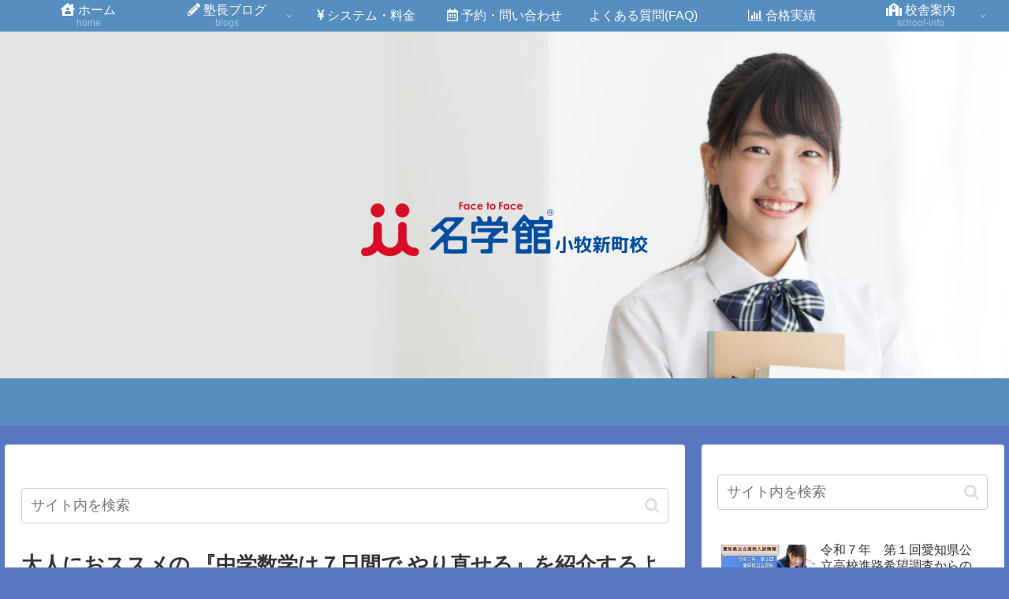

--- FILE ---
content_type: text/html; charset=utf-8
request_url: https://social-plugins.line.me/widget/friend?lineId=%40sfj8952x&lang=ja&type=friend&id=0&origin=https%3A%2F%2Fmgk-komaki.com%2F2023%2F07%2F15%2Fmath-7days%2F&title=%E5%A4%A7%E4%BA%BA%E3%81%AB%E3%81%8A%E3%82%B9%E3%82%B9%E3%83%A1%E3%81%AE%20%E3%80%8E%E4%B8%AD%E5%AD%A6%E6%95%B0%E5%AD%A6%E3%81%AF%EF%BC%97%E6%97%A5%E9%96%93%E3%81%A7%20%E3%82%84%E3%82%8A%E7%9B%B4%E3%81%9B%E3%82%8B%E3%80%8F%E3%82%92%E7%B4%B9%E4%BB%8B%E3%81%99%E3%82%8B%E3%82%88%20%7C%20%E5%90%8D%E5%AD%A6%E9%A4%A8%E5%B0%8F%E7%89%A7%E6%96%B0%E7%94%BA%E6%A0%A1%E3%80%90%E5%A1%BE%E9%95%B7%E3%81%8C%E7%9B%B4%E6%8E%A5%E6%95%99%E3%81%88%E3%82%8B%E5%AD%A6%E7%BF%92%E5%A1%BE%E3%80%91&env=REAL
body_size: 830
content:
<!DOCTYPE html>
<html lang="ja">
<head>
      <meta charset="UTF-8">
      <link rel="stylesheet" type="text/css" href="https://www.line-website.com/social-plugins/css/widget.1.27.7.1.css"/>
      <script>
          window.lineIt = {"login":false,"friend":{"friendName":"個別指導塾　名学館小牧新町校","invalidOa":false,"pictureUrl":"https://profile.line-scdn.net/0m02826d8a7251cff59a3fb2f78c47632b154c094036a0","homeUrl":"https://timeline.line.me/user/_dWkO0CiTvzO32PIYmAAyHkYsrvpTgurVFxSMEvg","timelineID":"_dWkO0CiTvzO32PIYmAAyHkYsrvpTgurVFxSMEvg","friendCount":308,"userFriendStatus":{"contactStatus":{"status":"UNSPECIFIED"}},"contactStatus":{"status":"UNSPECIFIED"}}}
      </script>
</head>
<body class="ja chrome otherOs" style="width: max-content;">
<div class="btnWrap afWrap">
      <button class="btn  on" title="個別指導塾　名学館小牧新町校を友だち追加できます。"><i></i><span class="label"><span class="lang">友だち追加</span></span>
      </button>
      <span class="bubble">
            <span class="article  ">
                <span class="num" title="308">308</span><a class="icon" href="https://timeline.line.me/user/_dWkO0CiTvzO32PIYmAAyHkYsrvpTgurVFxSMEvg" target="_blank" title="個別指導塾　名学館小牧新町校のホームで他の投稿も見ることができます。"></a>
            </span>
      </span>
</div>
</body>
<script src="https://www.line-website.com/social-plugins/js/widget/button.1.27.7.1.js" async="async" defer="defer" crossorigin="anonymous"></script>
<script src="https://www.line-website.com/social-plugins/js/lib/sentry.1.27.7.1.js" crossorigin="anonymous"></script>
</html>

--- FILE ---
content_type: text/html; charset=utf-8
request_url: https://www.google.com/recaptcha/api2/aframe
body_size: 267
content:
<!DOCTYPE HTML><html><head><meta http-equiv="content-type" content="text/html; charset=UTF-8"></head><body><script nonce="Oaka-Wh1FdPowypP3JYNWA">/** Anti-fraud and anti-abuse applications only. See google.com/recaptcha */ try{var clients={'sodar':'https://pagead2.googlesyndication.com/pagead/sodar?'};window.addEventListener("message",function(a){try{if(a.source===window.parent){var b=JSON.parse(a.data);var c=clients[b['id']];if(c){var d=document.createElement('img');d.src=c+b['params']+'&rc='+(localStorage.getItem("rc::a")?sessionStorage.getItem("rc::b"):"");window.document.body.appendChild(d);sessionStorage.setItem("rc::e",parseInt(sessionStorage.getItem("rc::e")||0)+1);localStorage.setItem("rc::h",'1765400094239');}}}catch(b){}});window.parent.postMessage("_grecaptcha_ready", "*");}catch(b){}</script></body></html>

--- FILE ---
content_type: text/css
request_url: https://mgk-komaki.com/wp-content/themes/cocoon-child-master/style.css?ver=6.9&fver=20250516024133
body_size: 982
content:
@charset "UTF-8";

/*!
Theme Name: Cocoon Child
Template:   cocoon-master
Version:    1.0.6
*/

/************************************
** 子テーマ用のスタイルを書く
************************************/
/*必要ならばここにコードを書く*/

/************************************
** レスポンシブデザイン用のメディアクエリ
************************************/
/*1240px以下*/
@media screen and (max-width: 1240px){
  /*必要ならばここにコードを書く*/
}

/*1030px以下*/
@media screen and (max-width: 1030px){
  /*必要ならばここにコードを書く*/
}

/*768px以下*/
@media screen and (max-width: 768px){
  /*必要ならばここにコードを書く*/
}

/*480px以下*/
@media screen and (max-width: 480px){
  /*必要ならばここにコードを書く*/
}

/*
 * Cocoon風タブボックス *
 ***********************/
/* タイトル */
.title-simple {
	position: absolute;
	top: -1.9em;
	left: -1px;
	font-size: 1em;
	font-weight: bold;
	display: inline-block;
	padding: 0.2em 1em 0;
	border-radius: 5px 5px 0 0;
	color: #fff;
	background: #f278a4; /* 背景ピンクに差し替え */
}
/* BOX */
.box-simple {
	position: relative;
	border-radius: 0 5px 5px;
	padding: 1.5em 1em 0.5em;
	margin: 2.5em 0 2em;
	box-shadow: 2px 3px 3px #ddd;
	border: 1px solid #ffcbde; /* 枠ピンクに差し替え */
}
/* スマホ以外481px以上 */
@media screen and (min-width: 481px) {
	.box-simple {
		margin: 3em 1em 2em; /* 上 左右 下 */
	}
}
/* ここまでCocoon風 */
/*
 * シンプルタブボックス *
 **********************/
/* タイトル */
.box-title {
	position: absolute;
	top: -1em; /* タイトル位置マイナス値あげると上  */
	left: 1em; /* 左から1文字分右へ */
	font-size: 1.1em; /* サイズ1.1文字分 */
	font-weight: bold; /* フォント太く */
	display: inline-block;
	padding: 0.2em 0.8em 0; /*内側余白:上下 左右*/
	border-radius: 5px; /* 角丸 */
}
/* BOX */
.title-box {
	position: relative;
	border-radius: 5px;
	padding: 1.5em 1em 0.5em; /* 内側余白:上 左右 下 */
	margin: 2.5em 0 2em; /* 外側余白: 上 左右 下 */
	box-shadow: 2px 3px 3px #ddd;
}
/* スマホ以外481px以上 */
@media screen and (min-width: 481px) {
	.title-box {
		margin: 3em 1em 2em; /* 上 左右 下 */
	}
}
/* gray */
.title-gray {
	color: #666;
	background: #fff;
}
.box-gray {
	border: #ddd 1px solid;
}
/* pink */
.title-pink {
	color: #f278a4;
	background: #fff;
}
.box-pink {
	border: #ffcbde 1px solid;
}
/* blue */
.title-blue {
	color: #3847fa;
	background: #fff;
}
.box-blue {
	border: #a0a8ff 1px solid;
}
/* brown */
.title-brown {
	color: #bb5f03;
	background: #fff;
}
.box-brown {
	border: #efb072 1px solid;
}
/* green */
.title-green {
	color: #4CAF50;
	background: #fff;
}

